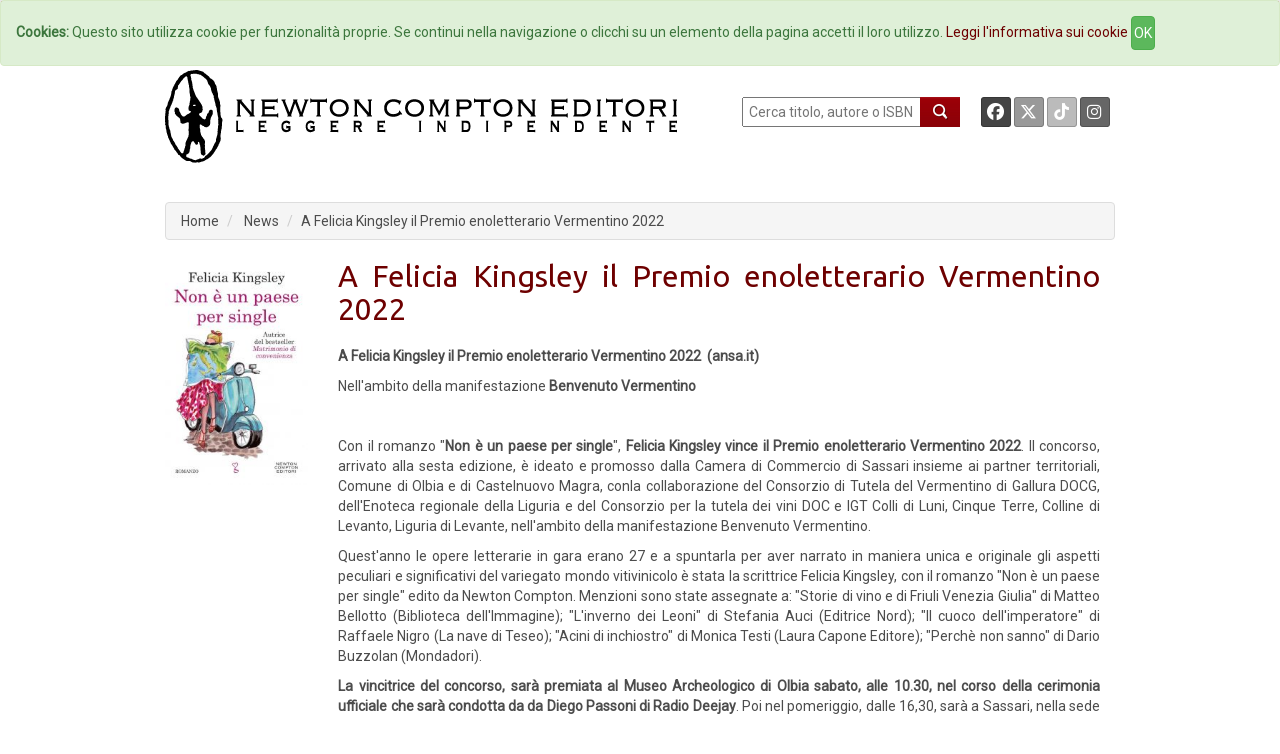

--- FILE ---
content_type: text/html; charset=UTF-8
request_url: https://www.newtoncompton.com/news/a-felicia-kingsley-il-premio-enoletterario-vermentino-2022
body_size: 25453
content:
<!DOCTYPE html>
<html lang="it">

<head>
<meta property="og:type" content="article" />
<meta property="og:url" content="https://www.newtoncompton.com/news/a-felicia-kingsley-il-premio-enoletterario-vermentino-2022" />
<meta property="og:title" content="A Felicia Kingsley il Premio enoletterario Vermentino 2022 " />
<meta property="og:image" content="https://www.newtoncompton.com/files/cache/news/1960/a-felicia-kingsley-il-premio-enoletterario-vermentino-2022-.jpg" />
<meta property="og:description" content="A Felicia Kingsley il Premio enoletterario Vermentino 2022&nbsp;&nbsp;(ansa.it)

Nell&#39;ambito della manifestazione Benvenuto Vermentino

&nbsp;

Con il romanzo &quot;Non &egrave; un paese per..." />

<meta name="twitter:card" content="summary" />
<meta name="twitter:site" content="@NewtonCompton" />
<meta name="twitter:title" content="A Felicia Kingsley il Premio enoletterario Vermentino 2022 " />
<meta name="twitter:description" content="A Felicia Kingsley il Premio enoletterario Vermentino 2022&nbsp;&nbsp;(ansa.it)

Nell&#39;ambito della manifestazione Benvenuto Vermentino

&nbsp;..." />
<meta name="twitter:image" content="https://www.newtoncompton.com/files/cache/news/1960/a-felicia-kingsley-il-premio-enoletterario-vermentino-2022-.jpg" />
<meta name="twitter:url" content="https://www.newtoncompton.com/news/a-felicia-kingsley-il-premio-enoletterario-vermentino-2022" />

<!-- TradeDoubler site verification 2511290 -->

<script src="//code.jquery.com/jquery-1.11.2.min.js"></script>
<script src="//code.jquery.com/jquery-migrate-1.2.1.min.js"></script>

<!-- Latest compiled and minified CSS -->
<link rel="stylesheet" href="/css/bootstrap.min.css">
<link href='https://fonts.googleapis.com/css?family=Roboto' rel='stylesheet' type='text/css'>
<link href='https://fonts.googleapis.com/css?family=Roboto+Condensed' rel='stylesheet' type='text/css'>
<link href='https://fonts.googleapis.com/css?family=Ubuntu' rel='stylesheet' type='text/css'>

<!-- Custom Fonts -->
<link href="/font-awesome/css/fontawesome.min.css" rel="stylesheet" type="text/css">
<link href="/font-awesome/css/brands.min.css" rel="stylesheet" type="text/css">
<link href="/font-awesome/css/solid.min.css" rel="stylesheet" type="text/css">


<!-- Latest compiled and minified JavaScript -->
<script src="/js/bootstrap.min.js"></script>

<link href="/css/ihover.css" rel="stylesheet">
<link href="/css/bootstrap-social.css" rel="stylesheet">

<script src="/js/jssor.slider.mini.js"></script>
<!-- script src='http://s.codepen.io/assets/libs/prefixfree.min.js'></script -->
<link media="all" type="text/css" rel="stylesheet" href="https://www.newtoncompton.com/css/newton.css">



<!-- cookie law -->
<script src="/js/bootstrap-cookie-consent.js"></script>

<!-- Lightbox -->
<link href="/css/magnific-popup.css" rel="stylesheet" media="screen">
<script src="/js/magnific-popup.min.js"></script>

<meta charset="utf-8">
<meta name="description" content="Ebook e libri by Newton Compton Editori | Catalogo online di libri e di ebook disponibili in acquisto nel nuovo Ebook Store | Booktrailer">
<meta name="keywords" content="ebook, ebook store, ebook online, ebook gratis, ebook 049, ebook classici, ebook manuali, ebook guide, ebook narrativa, ebook saggistica, libro, libri">
<meta name="author" content="Newton Compton Editori">
<meta name="robots" content="NOODP" />
<meta name="format-detection" content="telephone=no">




<title>
                Newton Compton Editori
    
    :: A Felicia Kingsley il Premio enoletterario Vermentino 2022 
</title>

<link rel="apple-touch-icon" sizes="57x57" href="/apple-icon-57x57.png">
<link rel="apple-touch-icon" sizes="60x60" href="/apple-icon-60x60.png">
<link rel="apple-touch-icon" sizes="72x72" href="/apple-icon-72x72.png">
<link rel="apple-touch-icon" sizes="76x76" href="/apple-icon-76x76.png">
<link rel="apple-touch-icon" sizes="114x114" href="/apple-icon-114x114.png">
<link rel="apple-touch-icon" sizes="120x120" href="/apple-icon-120x120.png">
<link rel="apple-touch-icon" sizes="144x144" href="/apple-icon-144x144.png">
<link rel="apple-touch-icon" sizes="152x152" href="/apple-icon-152x152.png">
<link rel="apple-touch-icon" sizes="180x180" href="/apple-icon-180x180.png">
<link rel="icon" type="image/png" sizes="192x192" href="/android-icon-192x192.png">
<link rel="icon" type="image/png" sizes="32x32" href="/favicon-32x32.png">
<link rel="icon" type="image/png" sizes="96x96" href="/favicon-96x96.png">
<link rel="icon" type="image/png" sizes="16x16" href="/favicon-16x16.png">
<link rel="manifest" href="/manifest.json">
<meta name="msapplication-TileColor" content="#ffffff">
<meta name="msapplication-TileImage" content="/ms-icon-144x144.png">
<meta name="theme-color" content="#ffffff">

</head>
<body>

<!-- Inizio Codice GoogleAnalytics -->
<script>
  (function(i,s,o,g,r,a,m){i['GoogleAnalyticsObject']=r;i[r]=i[r]||function(){
  (i[r].q=i[r].q||[]).push(arguments)},i[r].l=1*new Date();a=s.createElement(o),
  m=s.getElementsByTagName(o)[0];a.async=1;a.src=g;m.parentNode.insertBefore(a,m)
  })(window,document,'script','//www.google-analytics.com/analytics.js','ga');

  ga('create', 'UA-47923858-1', 'newtoncompton.com');
  ga('send', 'pageview');

</script>
<!-- Fine Codice GoogleAnalytics -->

    <div id="fb-root"></div>

<script>(function(d, s, id) {
        var js, fjs = d.getElementsByTagName(s)[0];
        if (d.getElementById(id)) return;
        js = d.createElement(s); js.id = id;
        js.src = "//connect.facebook.net/it_IT/sdk.js#xfbml=1&version=v2.3&appId=55005186060";
        fjs.parentNode.insertBefore(js, fjs);
    }(document, 'script', 'facebook-jssdk'));</script>

<header id="header"><!--header-->

    <nav class="navbar navbar-default navbar-newton">
	<div class="container-fluid">
		<!-- Brand and toggle get grouped for better mobile display -->
		<div class="navbar-header">
			<button type="button" class="navbar-toggle collapsed" data-toggle="collapse"
					data-target="#bs-example-navbar-collapse-1">
				<span class="sr-only">Toggle navigation</span>
				<span class="icon-bar"></span>
				<span class="icon-bar"></span>
				<span class="icon-bar"></span>
			</button>
			<!--a class="navbar-brand" href="#">Brand</a-->
		</div>

		<!-- Collect the nav links, forms, and other content for toggling -->
		<div class="collapse navbar-collapse" id="bs-example-navbar-collapse-1">
			<ul class="nav navbar-nav navbar-nav">
				<li><a href="/">Home</a></li>
				<li><a href="/autori">Autori</a></li>
				<li><a href="/agenda">Eventi</a></li>
				<li><a href="#" data-toggle="modal" data-target="#elencoCollane">
						Collane <span class="caret"></span></a>
				</li>
				<li><a href="/newsletter/iscriviti">Newsletter</a></li>
                <li><a href="https://newtoncompton.cantookboutique.com/it">Ebookstore</a></li>
				<li><a href="/chi-siamo/contatti">Contatti</a></li>
			</ul>

		</div>
		<!-- /.navbar-collapse -->
	</div>
	<!-- /.container-fluid -->
</nav>
<div class="modal fade" id="elencoCollane" tabindex="-1" role="dialog" aria-labelledby="elencoCollaneLabel" aria-hidden="true">
    <div class="modal-dialog modal-lg">
        <div class="modal-content">
            
            <div class="modal-body">
                <div class="panel-body">
                                              
                    <div class="row">
                        <button type="button" class="close" data-dismiss="modal" aria-label="Close">
                            <span aria-hidden="true">&times;</span>
                        </button>
                        <h4 class="modal-title" id="elencoCollaneLabel">Collane Libri</h4>
                    </div>        
                    <div class="row">
                        <div class="col-sm-4"><br>
                            <ul class="autori" style="font-size: 14px;">
                                                            <li><a href="https://www.newtoncompton.com/collana/30" class="">3.0</a></li>
                                                            <li><a href="https://www.newtoncompton.com/collana/anagramma" class="">Anagramma</a></li>
                                                            <li><a href="https://www.newtoncompton.com/collana/biblioteca-napoletana-newton" class="">Biblioteca Napoletana Newton</a></li>
                                                            <li><a href="https://www.newtoncompton.com/collana/biblioteca-romana-newton" class="">Biblioteca Romana Newton</a></li>
                                                            <li><a href="https://www.newtoncompton.com/collana/centouno" class="">Centouno </a></li>
                                                            <li><a href="https://www.newtoncompton.com/collana/classici-newton-compton" class="">Classici Newton Compton</a></li>
                                                            <li><a href="https://www.newtoncompton.com/collana/classici-pop-newton" class="">Classici Pop Newton</a></li>
                                                            <li><a href="https://www.newtoncompton.com/collana/classici-pop-newton-11" class="">Classici Pop Newton 1+1</a></li>
                                                            <li><a href="https://www.newtoncompton.com/collana/cofanetti" class="">Cofanetti</a></li>
                                                            <li><a href="https://www.newtoncompton.com/collana/controcorrente" class="">Controcorrente</a></li>
                                                            <li><a href="https://www.newtoncompton.com/collana/cucina-di-mare-newton" class="">Cucina di Mare Newton</a></li>
                                                            <li><a href="https://www.newtoncompton.com/collana/cucina-italiana-newton" class="">Cucina Italiana Newton</a></li>
                                                            <li><a href="https://www.newtoncompton.com/collana/first" class="">First</a></li>
                                                        </ul>
                        </div>
                        <div class="col-sm-4"><br>
                            <ul class="autori" style="font-size: 14px;">
                                                            <li><a href="https://www.newtoncompton.com/collana/fuori-collana">Fuori collana</a></li>
                                                            <li><a href="https://www.newtoncompton.com/collana/gig-11">GIG 1+1</a></li>
                                                            <li><a href="https://www.newtoncompton.com/collana/gli-insuperabili">Gli Insuperabili</a></li>
                                                            <li><a href="https://www.newtoncompton.com/collana/gli-insuperabili-gold">Gli Insuperabili Gold</a></li>
                                                            <li><a href="https://www.newtoncompton.com/collana/grandi-manuali-newton">Grandi Manuali Newton</a></li>
                                                            <li><a href="https://www.newtoncompton.com/collana/guide-insolite">Guide insolite</a></li>
                                                            <li><a href="https://www.newtoncompton.com/collana/i-mammut">I Mammut</a></li>
                                                            <li><a href="https://www.newtoncompton.com/collana/i-volti-della-storia">I volti della storia</a></li>
                                                            <li><a href="https://www.newtoncompton.com/collana/king">King</a></li>
                                                            <li><a href="https://www.newtoncompton.com/collana/king-platinum">King Platinum</a></li>
                                                            <li><a href="https://www.newtoncompton.com/collana/la-compagnia-del-giallo">La compagnia del giallo</a></li>
                                                            <li><a href="https://www.newtoncompton.com/collana/la-compagnia-del-rosa">La compagnia del rosa</a></li>
                                                            <li><a href="https://www.newtoncompton.com/collana/le-storie-newton">Le Storie Newton</a></li>
                                                        </ul>
                        </div>
                        <div class="col-sm-4"><br>
                            <ul class="autori" style="font-size: 14px;">
                                                            <li><a href="https://www.newtoncompton.com/collana/mammut-vintage">Mammut Vintage</a></li>
                                                            <li><a href="https://www.newtoncompton.com/collana/manuali-economici-di-cucina">Manuali Economici di Cucina</a></li>
                                                            <li><a href="https://www.newtoncompton.com/collana/milleuno">Milleuno</a></li>
                                                            <li><a href="https://www.newtoncompton.com/collana/minimammut">MiniMammut</a></li>
                                                            <li><a href="https://www.newtoncompton.com/collana/nuova-narrativa-newton">Nuova Narrativa Newton</a></li>
                                                            <li><a href="https://www.newtoncompton.com/collana/prima-pagina">Prima Pagina</a></li>
                                                            <li><a href="https://www.newtoncompton.com/collana/print-on-demand">Print on demand</a></li>
                                                            <li><a href="https://www.newtoncompton.com/collana/promo-11">PROMO 1+1</a></li>
                                                            <li><a href="https://www.newtoncompton.com/collana/questitalia">Quest'Italia</a></li>
                                                            <li><a href="https://www.newtoncompton.com/collana/storie-insolite-newton">Storie Insolite Newton</a></li>
                                                            <li><a href="https://www.newtoncompton.com/collana/superinsuperabili">Superinsuperabili</a></li>
                                                            <li><a href="https://www.newtoncompton.com/collana/tradizioni-italiane">Tradizioni Italiane</a></li>
                                                            <li><a href="https://www.newtoncompton.com/collana/vertigo">Vertigo </a></li>
                                                            <li><a href="https://www.newtoncompton.com/collana/vintage">Vintage</a></li>
                                                        </ul>
                        </div>
                    </div>
                   
                  
                    <div class="row">
                        <br><h4 class="modal-title" id="elencoCollaneLabel">Collane eBook</h4>
                    </div>
                    <div class="row">
                        <div class="col-sm-4"><br>
                            <ul class="autori" style="font-size: 14px;">
                                                            <li><a href="https://www.newtoncompton.com/collana/classici" class="">Classici</a></li>
                                                            <li><a href="https://www.newtoncompton.com/collana/il-sapere" class="">Il sapere</a></li>
                                                            <li><a href="https://www.newtoncompton.com/collana/manuali-e-guide" class="">Manuali e guide</a></li>
                                                            <li><a href="https://www.newtoncompton.com/collana/narrativa" class="">Narrativa</a></li>
                                                        </ul>
                        </div>
                        <div class="col-sm-4"><br>
                            <ul class="autori" style="font-size: 14px;">
                                                            <li><a href="https://www.newtoncompton.com/collana/originals">Originals</a></li>
                                                            <li><a href="https://www.newtoncompton.com/collana/saggistica">Saggistica</a></li>
                                                            <li><a href="https://www.newtoncompton.com/collana/zeroquarantanove">Zeroquarantanove</a></li>
                                                            <li><a href="https://www.newtoncompton.com/collana/zeroquarantanove-classici">Zeroquarantanove classici</a></li>
                                                        </ul>
                        </div>
                        <div class="col-sm-4"><br>
                            <ul class="autori" style="font-size: 14px;">
                                                            <li><a href="https://www.newtoncompton.com/collana/zeroquarantanove-fantastico">Zeroquarantanove fantastico</a></li>
                                                            <li><a href="https://www.newtoncompton.com/collana/zeroquarantanove-gialli">Zeroquarantanove gialli</a></li>
                                                            <li><a href="https://www.newtoncompton.com/collana/zeroquarantanove-ricette">Zeroquarantanove ricette</a></li>
                                                        </ul>
                        </div>
                    </div>
                   
                    
                </div>
            </div>
            
        </div>
    </div>
</div>

<div class="header-middle"><!--header-middle-->
	<div class="container">
		<div class="row">
			<div class="col-xs-7">
				<a href="/">
					<img src="/img/logo_nce_banner_2020.png" alt="Newton Compton Editori" class="img-responsive">
				</a>
			</div>
			<div class="col-xs-5 header-right">
				<div class="text-right" style="float: left; display:block">
					<form action="https://www.newtoncompton.com/ricerca" method="POST" role="form">
						<input type="text" name="value" style="width:180px; height:30px; " placeholder=" Cerca titolo, autore o ISBN"
							   id="ricerca">
						<button class="lente" type="submit"></button>
					</form>
				</div>
				<div class="text-right" style="float: right; margin-right:0;">
					<a class="btn btn-social-icon btn-facebook btn-sm" target="_blank"
					   href="https://www.facebook.com/NewtonComptonEditori">
						<i class="fa-brands fa-facebook"></i>
					</a>
					<a class="btn btn-social-icon btn-twitter btn-sm" target="_blank"
					   href="https://twitter.com/NewtonCompton">
					   <i class="fa-brands fa-x-twitter"></i>
					</a>
					<a class="btn btn-social-icon btn-tiktok btn-sm" target="_blank"
					   href="https://www.tiktok.com/@newtoncomptoneditori">
					   <i class="fa-brands fa-tiktok"></i>
					</a>
                                        <a class="btn btn-social-icon btn-instagram btn-sm" target="_blank"
					   href="https://instagram.com/newtoncomptoneditori/">
						<i class="fa-brands fa-instagram"></i>
					</a>
				</div>
			</div>
		</div>
	</div>
</div>



	<div class="header-bottom"><!--header-bottom-->
		<div class="container">
			<div class="row ">
				<div class="col-xs-12">
					    <ol class="breadcrumb">
        <li><a href="/" class="">Home</a></li>
        <li>
            <a href="/news/" class="active">News</a>
        </li>
        <li>A Felicia Kingsley il Premio enoletterario Vermentino 2022 </li>
    </ol>
				</div>
			</div>
		</div>
	</div><!--/header-bottom-->

       
</header>


    <section>
        <div class="container">
            <div class="row">
                <div class="col-xs-12 ">
                    <div class="col-xs-2 cover">
                        <div class="">
                            <img src="https://www.newtoncompton.com/files/cache/news/1960/a-felicia-kingsley-il-premio-enoletterario-vermentino-2022-.jpg" class="img-responsive">
                        </div>
                    </div>
                    <div class="col-xs-10">
                        <h2>A Felicia Kingsley il Premio enoletterario Vermentino 2022 </h2>
                        <br>
                        <p class="autore">
                            <p><strong>A Felicia Kingsley il Premio enoletterario Vermentino 2022</strong>&nbsp;&nbsp;<strong>(ansa.it)</strong></p>

<p>Nell&#39;ambito della manifestazione <strong>Benvenuto Vermentino</strong></p>

<p>&nbsp;</p>

<p style="text-align: justify;">Con il romanzo &quot;<strong>Non &egrave; un paese per single</strong>&quot;, <strong>Felicia Kingsley vince il Premio enoletterario Vermentino 2022</strong>. Il concorso, arrivato alla sesta edizione, &egrave; ideato e promosso dalla Camera di Commercio di Sassari insieme ai partner territoriali, Comune di Olbia e di Castelnuovo Magra, conla collaborazione del Consorzio di Tutela del Vermentino di Gallura DOCG, dell&#39;Enoteca regionale della Liguria e del Consorzio per la tutela dei vini DOC e IGT Colli di Luni, Cinque Terre, Colline di Levanto, Liguria di Levante, nell&#39;ambito della manifestazione Benvenuto Vermentino.</p>

<p style="text-align: justify;">Quest&#39;anno le opere letterarie in gara erano 27 e a spuntarla per aver narrato in maniera unica e originale gli aspetti peculiari e significativi del variegato mondo vitivinicolo &egrave; stata la scrittrice Felicia Kingsley, con il romanzo &quot;Non &egrave; un paese per single&quot; edito da Newton Compton. Menzioni sono state assegnate a: &quot;Storie di vino e di Friuli Venezia Giulia&quot; di Matteo Bellotto (Biblioteca dell&#39;Immagine); &quot;L&#39;inverno dei Leoni&quot; di Stefania Auci (Editrice Nord); &quot;Il cuoco dell&#39;imperatore&quot; di Raffaele Nigro (La nave di Teseo); &quot;Acini di inchiostro&quot; di Monica Testi (Laura Capone Editore); &quot;Perch&egrave; non sanno&quot; di Dario Buzzolan (Mondadori).</p>

<p style="text-align: justify;"><strong>La vincitrice del concorso, sar&agrave; premiata al Museo Archeologico di Olbia sabato, alle 10.30, nel corso della cerimonia ufficiale che sar&agrave; condotta da da Diego Passoni di Radio Deejay</strong>. Poi nel pomeriggio, dalle 16,30, sar&agrave; a Sassari, nella sede della Camera di commercio per incontrare i suoi fan. Kingsley, all&#39;anagrafe Serena Artioli, nata nel 1987 a Carpi, di professione architetto, &egrave; arrivata al successo letterario con il romanzo, &quot;<strong>Matrimonio di convenienza</strong>&quot; pubblicato nel 2017, primo di 11 libri tutti apprezzatissimi dal pubblico. &quot;Questo premio significa molto per me, dato che io stessa vengo da una famiglia molto legata al mondo del vino&quot;, commenta la scrittrice. &quot;Mio nonno materno amava la sua terra e la sua vigna, coltivava lambrusco, e sarebbe immensamente orgoglioso del fatto che Non &egrave; un paese per single sia stato premiato. Non so se Jane Austen fosse amante del vino, ma per me &egrave; una grande soddisfazione vedere che la mia rivisitazione in chiave contemporanea e nostrana di Orgoglio e pregiudizio goda di tanto apprezzamento Misurarsi con i maestri del passato &egrave; sempre una grande sfida&quot;. &quot;Il Premio si conferma un grande veicolo di promozione in grado di valorizzare le eccellenze del nostro territorio, il lavoro e la cultura del saper e del voler fare&quot; dice la presidente della giuria del Premio e vicepresidente della Camera di Commercio di Sassari, Maria Amelia Lai.</p>

<p style="text-align: justify;"><strong>ANSA</strong></p>

                        </p>
                        <br>
                        <p class="">
                            21/10/2022
                        </p>
                                                    <p>
                                <a href="https://www.newtoncompton.com/download/news/a-felicia-kingsley-il-premio-enoletterario-vermentino-2022.pdf">Scarica file PDF allegato</a>
                            </p>
                                            </div>

                </div>
            </div>
        </div>
    </section>


<div style="height: 110px; background: white"></div>

    <footer>
  <div class="container">
    <ul>
        <li><a href="/chi-siamo/storia">Storia</a>
        <!-- <li><a href="/foreignrights">Foreign Rights</a> -->
                <li><a href="/privacy">Privacy</a>
                <li><a href="/tdmpolicy">TDM Policy</a>
        <!-- <li><a href="/download/catalog/catalog_nce.pdf" target="_blank">Catalogo</a> -->
    </ul>
    <p>Newton Compton Editori s.r.l. © Copyright 2015 | P.IVA 08769631006 </p>
  </div>  
</footer>


<script>
    $(function () {
        $('body').on('click', function (e) {
            $('.popover-switch').each(function () {
                //the 'is' for buttons that trigger popups
                //the 'has' for icons within a button that triggers a popup
                if (!$(this).is(e.target) && $(this).has(e.target).length === 0 && $('.popover').has(e.target).length === 0) {
                    $(this).popover('hide');
                }
            });
        });
    });
</script>

<!-- script src='http://codepen.io/assets/editor/live/css_live_reload_init.js'></script -->
</body>
</html>